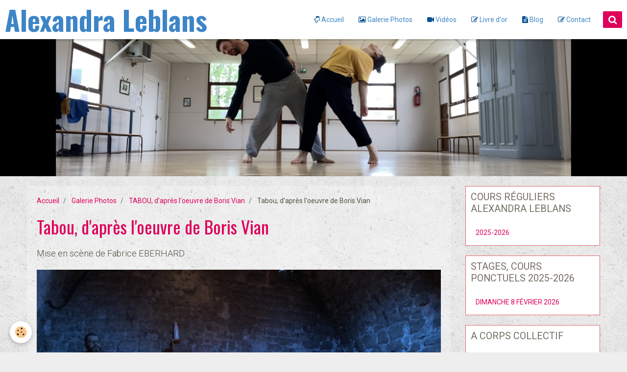

--- FILE ---
content_type: text/html; charset=UTF-8
request_url: http://www.alexandraleblans.com/album-photos/tabou-d-apres-l-oeuvre-de-boris-vian/tabourepet0826.html
body_size: 19714
content:
<!DOCTYPE html>
<html lang="fr">
    <head>
        <title>Tabou, d'après l'oeuvre de Boris Vian</title>
        <!-- smart / elephants -->
<meta http-equiv="Content-Type" content="text/html; charset=utf-8">
<!--[if IE]>
<meta http-equiv="X-UA-Compatible" content="IE=edge">
<![endif]-->
<meta name="viewport" content="width=device-width, initial-scale=1, maximum-scale=1.0, user-scalable=no">
<meta name="msapplication-tap-highlight" content="no">
  <meta name="description" content="Mise en scène de Fabrice EBERHARD" />
  <link rel="image_src" href="http://www.alexandraleblans.com/medias/album/tabourepet0826.jpeg" />
  <meta property="og:image" content="http://www.alexandraleblans.com/medias/album/tabourepet0826.jpeg" />
  <link rel="canonical" href="http://www.alexandraleblans.com/album-photos/tabou-d-apres-l-oeuvre-de-boris-vian/tabourepet0826.html">
<meta name="generator" content="e-monsite (e-monsite.com)">







        <meta name="theme-color" content="#FFFFFF">
        <meta name="msapplication-navbutton-color" content="#FFFFFF">
        <meta name="apple-mobile-web-app-capable" content="yes">
        <meta name="apple-mobile-web-app-status-bar-style" content="black-translucent">

                
                                    
                                    
                 
                                                                                        
            <link href="https://fonts.googleapis.com/css?family=Roboto:300,400,700%7COswald:300,400,700&display=swap" rel="stylesheet">
        
        <link href="https://maxcdn.bootstrapcdn.com/font-awesome/4.7.0/css/font-awesome.min.css" rel="stylesheet">

        <link href="//www.alexandraleblans.com/themes/combined.css?v=6_1646067808_560" rel="stylesheet">

        <!-- EMS FRAMEWORK -->
        <script src="//www.alexandraleblans.com/medias/static/themes/ems_framework/js/jquery.min.js"></script>
        <!-- HTML5 shim and Respond.js for IE8 support of HTML5 elements and media queries -->
        <!--[if lt IE 9]>
        <script src="//www.alexandraleblans.com/medias/static/themes/ems_framework/js/html5shiv.min.js"></script>
        <script src="//www.alexandraleblans.com/medias/static/themes/ems_framework/js/respond.min.js"></script>
        <![endif]-->
        <script src="//www.alexandraleblans.com/medias/static/themes/ems_framework/js/ems-framework.min.js?v=2072"></script>
        <script src="http://www.alexandraleblans.com/themes/content.js?v=6_1646067808_560&lang=fr"></script>

            <script src="//www.alexandraleblans.com/medias/static/js/rgpd-cookies/jquery.rgpd-cookies.js?v=2072"></script>
    <script>
                                    $(document).ready(function() {
            $.RGPDCookies({
                theme: 'ems_framework',
                site: 'www.alexandraleblans.com',
                privacy_policy_link: '/about/privacypolicy/',
                cookies: [{"id":null,"favicon_url":"https:\/\/ssl.gstatic.com\/analytics\/20210414-01\/app\/static\/analytics_standard_icon.png","enabled":true,"model":"google_analytics","title":"Google Analytics","short_description":"Permet d'analyser les statistiques de consultation de notre site","long_description":"Indispensable pour piloter notre site internet, il permet de mesurer des indicateurs comme l\u2019affluence, les produits les plus consult\u00e9s, ou encore la r\u00e9partition g\u00e9ographique des visiteurs.","privacy_policy_url":"https:\/\/support.google.com\/analytics\/answer\/6004245?hl=fr","slug":"google-analytics"},{"id":null,"favicon_url":"","enabled":true,"model":"addthis","title":"AddThis","short_description":"Partage social","long_description":"Nous utilisons cet outil afin de vous proposer des liens de partage vers des plateformes tiers comme Twitter, Facebook, etc.","privacy_policy_url":"https:\/\/www.oracle.com\/legal\/privacy\/addthis-privacy-policy.html","slug":"addthis"}],
                modal_title: 'Gestion\u0020des\u0020cookies',
                modal_description: 'd\u00E9pose\u0020des\u0020cookies\u0020pour\u0020am\u00E9liorer\u0020votre\u0020exp\u00E9rience\u0020de\u0020navigation,\nmesurer\u0020l\u0027audience\u0020du\u0020site\u0020internet,\u0020afficher\u0020des\u0020publicit\u00E9s\u0020personnalis\u00E9es,\nr\u00E9aliser\u0020des\u0020campagnes\u0020cibl\u00E9es\u0020et\u0020personnaliser\u0020l\u0027interface\u0020du\u0020site.',
                privacy_policy_label: 'Consulter\u0020la\u0020politique\u0020de\u0020confidentialit\u00E9',
                check_all_label: 'Tout\u0020cocher',
                refuse_button: 'Refuser',
                settings_button: 'Param\u00E9trer',
                accept_button: 'Accepter',
                callback: function() {
                    // website google analytics case (with gtag), consent "on the fly"
                    if ('gtag' in window && typeof window.gtag === 'function') {
                        if (window.jsCookie.get('rgpd-cookie-google-analytics') === undefined
                            || window.jsCookie.get('rgpd-cookie-google-analytics') === '0') {
                            gtag('consent', 'update', {
                                'ad_storage': 'denied',
                                'analytics_storage': 'denied'
                            });
                        } else {
                            gtag('consent', 'update', {
                                'ad_storage': 'granted',
                                'analytics_storage': 'granted'
                            });
                        }
                    }
                }
            });
        });
    </script>

        <script async src="https://www.googletagmanager.com/gtag/js?id=G-4VN4372P6E"></script>
<script>
    window.dataLayer = window.dataLayer || [];
    function gtag(){dataLayer.push(arguments);}
    
    gtag('consent', 'default', {
        'ad_storage': 'denied',
        'analytics_storage': 'denied'
    });
    
    gtag('js', new Date());
    gtag('config', 'G-4VN4372P6E');
</script>

                <script type="application/ld+json">
    {
        "@context" : "https://schema.org/",
        "@type" : "WebSite",
        "name" : "Alexandra Leblans",
        "url" : "http://www.alexandraleblans.com/"
    }
</script>
            </head>
    <body id="album-photos_run_tabou-d-apres-l-oeuvre-de-boris-vian_tabourepet0826" class="default">
        

        
        <!-- NAV -->
        <nav class="navbar navbar-top">
            <div class="container">
                <div class="navbar-header">
                                        <button data-toggle="collapse" data-target="#navbar" data-orientation="horizontal" class="btn btn-link navbar-toggle">
                		<i class="fa fa-bars"></i>
					</button>
                                                            <a class="brand" href="http://www.alexandraleblans.com/">
                                                                        <span>Alexandra Leblans</span>
                                            </a>
                                    </div>
                                <div id="navbar" class="collapse">
                        <ul class="nav navbar-nav">
                    <li>
                <a href="http://www.alexandraleblans.com/">
                                                                                                                    <i class="fa fa-hand-o-down" style="color:rgb(11, 83, 148)"></i>
                                        Accueil
                </a>
                            </li>
                    <li>
                <a href="http://www.alexandraleblans.com/album-photos/">
                                                                                                                    <i class="fa fa-photo" style="color:rgb(11, 83, 148)"></i>
                                        Galerie Photos
                </a>
                            </li>
                    <li>
                <a href="http://www.alexandraleblans.com/videos/">
                                                                                                                    <i class="fa fa-video-camera" style="color:rgb(11, 83, 148)"></i>
                                        Vidéos
                </a>
                            </li>
                    <li>
                <a href="http://www.alexandraleblans.com/livre-d-or/">
                                                                                                                    <i class="fa fa-pencil-square-o" style="color:rgb(11, 83, 148)"></i>
                                        Livre d'or
                </a>
                            </li>
                    <li>
                <a href="http://www.alexandraleblans.com/blog/">
                                                                                                                    <i class="fa fa-file-text" style="color:rgb(11, 83, 148)"></i>
                                        Blog
                </a>
                            </li>
                    <li>
                <a href="http://www.alexandraleblans.com/contact/">
                                                                                                                    <i class="fa fa-pencil-square-o" style="color:rgb(11, 83, 148)"></i>
                                        Contact
                </a>
                            </li>
            </ul>

                </div>
                
                                <div class="navbar-buttons">
                                                            <div class="navbar-search">
                        <a class="btn btn-primary" href="javascript:void(0)">
                            <i class="fa fa-search fa-lg"></i>
                        </a>
                        <form method="get" action="http://www.alexandraleblans.com/search/site/" class="hide">
                            <div class="input-group">
                            	<div class="input-group-addon">
                    				<i class="fa fa-search"></i>
                    			</div>
                                <input type="text" name="q" value="" placeholder="Votre recherche" pattern=".{3,}" required title="Seuls les mots de plus de deux caractères sont pris en compte lors de la recherche.">
                        		<div class="input-group-btn">
                    				<button type="submit" class="btn btn-primary">OK</button>
                    			</div>
                            </div>
                        </form>
                    </div>
                                                        </div>
                            </div>
        </nav>
                <!-- HEADER -->
        <header id="header" class="visible-desktop">
                        &nbsp;
                    </header>
        <!-- //HEADER -->
        
        <!-- WRAPPER -->
                                                                <div id="wrapper" class="container">
            <!-- MAIN -->
            <div id="main">
                                       <ol class="breadcrumb">
                  <li>
            <a href="http://www.alexandraleblans.com/">Accueil</a>
        </li>
                        <li>
            <a href="http://www.alexandraleblans.com/album-photos/">Galerie Photos</a>
        </li>
                        <li>
            <a href="http://www.alexandraleblans.com/album-photos/tabou-d-apres-l-oeuvre-de-boris-vian/">TABOU, d'après l'oeuvre de Boris Vian</a>
        </li>
                        <li class="active">
            Tabou, d'après l'oeuvre de Boris Vian
         </li>
            </ol>
                                
                                                                    
                                <div class="view view-album" id="view-item" data-category="tabou-d-apres-l-oeuvre-de-boris-vian" data-id-album="5fe232f3a6cd4ec1f6888fc9">
    <h1 class="view-title">Tabou, d'après l'oeuvre de Boris Vian</h1>
    
            <div class="introduction clearfix">
            Mise en scène de Fabrice EBERHARD
        </div>
    

    <p class="text-center">
        <img src="http://www.alexandraleblans.com/medias/album/tabourepet0826.jpeg" alt="Tabou, d'après l'oeuvre de Boris Vian">
    </p>

    <ul class="category-navigation">
        <li>
                            <a href="http://www.alexandraleblans.com/album-photos/tabou-d-apres-l-oeuvre-de-boris-vian/tabourepet0972.html" class="btn btn-default">
                    <i class="fa fa-angle-left fa-lg"></i>
                    <img src="http://www.alexandraleblans.com/medias/album/tabourepet0972.jpeg?fx=c_80_80" width="80" alt="">
                </a>
                    </li>

        <li>
            <a href="http://www.alexandraleblans.com/album-photos/tabou-d-apres-l-oeuvre-de-boris-vian/" class="btn btn-small btn-default">Retour</a>
        </li>

        <li>
                            <a href="http://www.alexandraleblans.com/album-photos/tabou-d-apres-l-oeuvre-de-boris-vian/tabourepet0829.html" class="btn btn-default">
                    <img src="http://www.alexandraleblans.com/medias/album/tabourepet0829.jpeg?fx=c_80_80" width="80" alt="">
                    <i class="fa fa-angle-right fa-lg"></i>
                </a>
                    </li>
    </ul>

    

<div class="plugins">
               <div id="social-62af5d9a7a4b4ec15b45cef8" class="plugin" data-plugin="social">
    <div class="a2a_kit a2a_kit_size_32 a2a_default_style">
        <a class="a2a_dd" href="https://www.addtoany.com/share"></a>
        <a class="a2a_button_facebook"></a>
        <a class="a2a_button_twitter"></a>
        <a class="a2a_button_email"></a>
    </div>
    <script>
        var a2a_config = a2a_config || {};
        a2a_config.onclick = 1;
        a2a_config.locale = "fr";
    </script>
    <script async src="https://static.addtoany.com/menu/page.js"></script>
</div>    
    
    </div>
</div>

            </div>
            <!-- //MAIN -->

                        <!-- SIDEBAR -->
            <div id="sidebar">
                <div id="sidebar-wrapper">
                    
                                                                                                                                                                                                        <div class="widget" data-id="widget_page_category">
                                    
<div class="widget-title">
    
            <a href="http://www.alexandraleblans.com/pages/planning-alexandra-leblans/">
        <span>
            COURS RÉGULIERS ALEXANDRA LEBLANS
        </span>  

            </a>
        
</div>

                                                                        <div id="widget1" class="widget-content" data-role="widget-content">
                                                <ul class="nav nav-list" data-addon="pages">
              
                                <li data-category="planning-alexandra-leblans">
                <a href="http://www.alexandraleblans.com/pages/planning-alexandra-leblans/cours-reguliers-2023-2024.html">
                    2025-2026
                                    </a>
            </li>
                        </ul>
    

                                    </div>
                                                                    </div>
                                                                                                                                                                                                                                                                                                                                                                <div class="widget" data-id="widget_page_category">
                                    
<div class="widget-title">
    
            <a href="http://www.alexandraleblans.com/pages/dates-de-cours-ou-stages/">
        <span>
            STAGES, COURS PONCTUELS 2025-2026
        </span>  

            </a>
        
</div>

                                                                        <div id="widget2" class="widget-content" data-role="widget-content">
                                                <ul class="nav nav-list" data-addon="pages">
              
                                <li data-category="dates-de-cours-ou-stages">
                <a href="http://www.alexandraleblans.com/pages/dates-de-cours-ou-stages/dimanche-8-fevrier-2026.html">
                    DIMANCHE 8 FÉVRIER 2026
                                    </a>
            </li>
                        </ul>
    

                                    </div>
                                                                    </div>
                                                                                                                                                                                                                                                                                                    <div class="widget" data-id="widget_page_category">
                                    
<div class="widget-title">
    
            <a href="http://www.alexandraleblans.com/pages/a-corps-collectif/">
        <span>
            A CORPS COLLECTIF
        </span>  

            </a>
        
</div>

                                                                        <div id="widget3" class="widget-content" data-role="widget-content">
                                                <ul class="nav nav-list" data-addon="pages">
              
                                <li data-category="a-corps-collectif">
                <a href="http://www.alexandraleblans.com/pages/a-corps-collectif/du-nouveau-a-combs-la-ville.html">
                    PRÉSENTATION
                                    </a>
            </li>
                        <li data-category="a-corps-collectif">
                <a href="http://www.alexandraleblans.com/pages/a-corps-collectif/spectacles.html">
                    SPECTACLES
                                    </a>
            </li>
                        <li data-category="a-corps-collectif">
                <a href="http://www.alexandraleblans.com/pages/a-corps-collectif/bulletin-d-inscription.html">
                    INFORMATION ET INSCRIPTION
                                    </a>
            </li>
                        <li data-category="a-corps-collectif">
                <a href="http://www.alexandraleblans.com/pages/a-corps-collectif/training-body-soul-a-l-unite.html">
                    TRAINING BODY&SOUL À L'UNITÉ
                                    </a>
            </li>
                        </ul>
    

                                    </div>
                                                                    </div>
                                                                                                                                                    </div>
            </div>
            <!-- //SIDEBAR -->
                    </div>
        <!-- //WRAPPER -->

        
        
        <script src="//www.alexandraleblans.com/medias/static/themes/ems_framework/js/jquery.mobile.custom.min.js"></script>
        <script src="//www.alexandraleblans.com/medias/static/themes/ems_framework/js/jquery.zoom.min.js"></script>
        <script src="http://www.alexandraleblans.com/themes/custom.js?v=6_1646067808_560"></script>
                    

 
    
						 	 




    </body>
</html>
